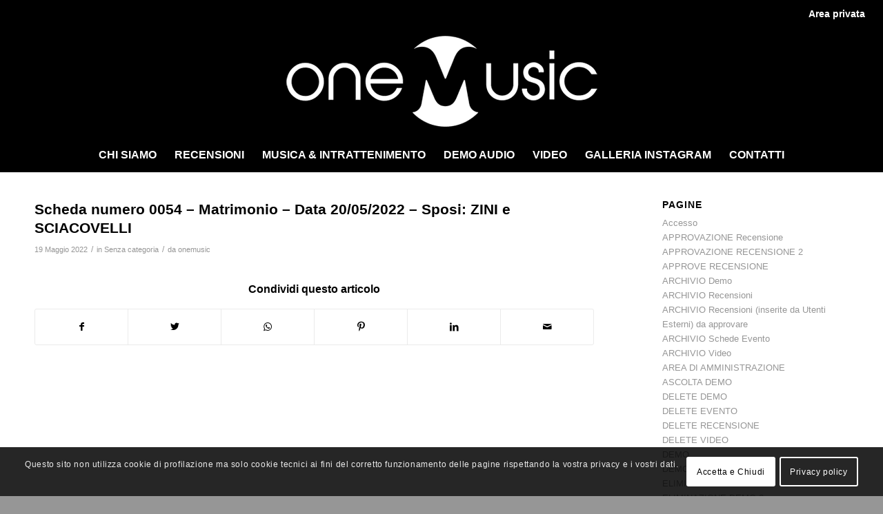

--- FILE ---
content_type: text/html; charset=UTF-8
request_url: https://onemusic.it/scheda-numero-0054-matrimonio-data-20-05-2022-sposi-zini-e-sciacovelli-3/
body_size: 18643
content:
<!DOCTYPE html>
<html lang="it-IT" class="html_stretched responsive av-preloader-active av-preloader-enabled av-default-lightbox  html_header_top html_logo_center html_bottom_nav_header html_menu_right html_custom html_header_sticky html_header_shrinking_disabled html_header_topbar_active html_mobile_menu_tablet html_header_searchicon_disabled html_content_align_center html_header_unstick_top_disabled html_header_stretch html_minimal_header html_av-overlay-full html_av-submenu-noclone html_entry_id_2798 av-cookies-consent-show-message-bar av-cookies-cookie-consent-enabled av-cookies-can-opt-out av-cookies-user-silent-accept avia-cookie-check-browser-settings av-no-preview html_text_menu_active ">
<head>
<meta charset="UTF-8" />
<meta name="robots" content="index, follow" />


<!-- mobile setting -->
<meta name="viewport" content="width=device-width, initial-scale=1">

<!-- Scripts/CSS and wp_head hook -->
<title>ONE MUSIC | Scheda numero 0054 – Matrimonio – Data 20/05/2022 – Sposi: ZINI e SCIACOVELLI |</title>
<meta name='robots' content='max-image-preview:large' />

				<script type='text/javascript'>

				function avia_cookie_check_sessionStorage()
				{
					//	FF throws error when all cookies blocked !!
					var sessionBlocked = false;
					try
					{
						var test = sessionStorage.getItem( 'aviaCookieRefused' ) != null;
					}
					catch(e)
					{
						sessionBlocked = true;
					}

					var aviaCookieRefused = ! sessionBlocked ? sessionStorage.getItem( 'aviaCookieRefused' ) : null;

					var html = document.getElementsByTagName('html')[0];

					/**
					 * Set a class to avoid calls to sessionStorage
					 */
					if( sessionBlocked || aviaCookieRefused )
					{
						if( html.className.indexOf('av-cookies-session-refused') < 0 )
						{
							html.className += ' av-cookies-session-refused';
						}
					}

					if( sessionBlocked || aviaCookieRefused || document.cookie.match(/aviaCookieConsent/) )
					{
						if( html.className.indexOf('av-cookies-user-silent-accept') >= 0 )
						{
							 html.className = html.className.replace(/\bav-cookies-user-silent-accept\b/g, '');
						}
					}
				}

				avia_cookie_check_sessionStorage();

			</script>
			
<!-- All In One SEO Pack 3.7.0ob_start_detected [-1,-1] -->
<script type="application/ld+json" class="aioseop-schema">{"@context":"https://schema.org","@graph":[{"@type":"Organization","@id":"https://onemusic.it/#organization","url":"https://onemusic.it/","name":"ONE MUSIC","sameAs":[]},{"@type":"WebSite","@id":"https://onemusic.it/#website","url":"https://onemusic.it/","name":"ONE MUSIC","publisher":{"@id":"https://onemusic.it/#organization"},"potentialAction":{"@type":"SearchAction","target":"https://onemusic.it/?s={search_term_string}","query-input":"required name=search_term_string"}},{"@type":"WebPage","@id":"https://onemusic.it/scheda-numero-0054-matrimonio-data-20-05-2022-sposi-zini-e-sciacovelli-3/#webpage","url":"https://onemusic.it/scheda-numero-0054-matrimonio-data-20-05-2022-sposi-zini-e-sciacovelli-3/","inLanguage":"it-IT","name":"Scheda numero 0054 - Matrimonio - Data 20/05/2022 - Sposi: ZINI e SCIACOVELLI","isPartOf":{"@id":"https://onemusic.it/#website"},"breadcrumb":{"@id":"https://onemusic.it/scheda-numero-0054-matrimonio-data-20-05-2022-sposi-zini-e-sciacovelli-3/#breadcrumblist"},"datePublished":"2022-05-19T18:22:45+02:00","dateModified":"2022-05-19T18:22:45+02:00"},{"@type":"Article","@id":"https://onemusic.it/scheda-numero-0054-matrimonio-data-20-05-2022-sposi-zini-e-sciacovelli-3/#article","isPartOf":{"@id":"https://onemusic.it/scheda-numero-0054-matrimonio-data-20-05-2022-sposi-zini-e-sciacovelli-3/#webpage"},"author":{"@id":"https://onemusic.it/author/onemusic/#author"},"headline":"Scheda numero 0054 &#8211; Matrimonio &#8211; Data 20/05/2022 &#8211; Sposi: ZINI e SCIACOVELLI","datePublished":"2022-05-19T18:22:45+02:00","dateModified":"2022-05-19T18:22:45+02:00","commentCount":0,"mainEntityOfPage":{"@id":"https://onemusic.it/scheda-numero-0054-matrimonio-data-20-05-2022-sposi-zini-e-sciacovelli-3/#webpage"},"publisher":{"@id":"https://onemusic.it/#organization"},"articleSection":"Senza categoria"},{"@type":"Person","@id":"https://onemusic.it/author/onemusic/#author","name":"onemusic","sameAs":[],"image":{"@type":"ImageObject","@id":"https://onemusic.it/#personlogo","url":"https://secure.gravatar.com/avatar/96b223c7ca25824dac1adca1145dbdfe?s=96&d=mm&r=g","width":96,"height":96,"caption":"onemusic"}},{"@type":"BreadcrumbList","@id":"https://onemusic.it/scheda-numero-0054-matrimonio-data-20-05-2022-sposi-zini-e-sciacovelli-3/#breadcrumblist","itemListElement":[{"@type":"ListItem","position":1,"item":{"@type":"WebPage","@id":"https://onemusic.it/","url":"https://onemusic.it/","name":"ONE MUSIC"}},{"@type":"ListItem","position":2,"item":{"@type":"WebPage","@id":"https://onemusic.it/scheda-numero-0054-matrimonio-data-20-05-2022-sposi-zini-e-sciacovelli-3/","url":"https://onemusic.it/scheda-numero-0054-matrimonio-data-20-05-2022-sposi-zini-e-sciacovelli-3/","name":"Scheda numero 0054 - Matrimonio - Data 20/05/2022 - Sposi: ZINI e SCIACOVELLI"}}]}]}</script>
<link rel="canonical" href="https://onemusic.it/scheda-numero-0054-matrimonio-data-20-05-2022-sposi-zini-e-sciacovelli-3/" />
			<script type="text/javascript" >
				window.ga=window.ga||function(){(ga.q=ga.q||[]).push(arguments)};ga.l=+new Date;
				ga('create', 'UA-168014947-1', 'auto');
				// Plugins
				ga('require', 'outboundLinkTracker');
				ga('send', 'pageview');
			</script>
			<script async src="https://www.google-analytics.com/analytics.js"></script>
			<script async src="https://onemusic.it/wp-content/plugins/all-in-one-seo-pack/public/js/vendor/autotrack.js?ver=3.7.0"></script>
				<!-- All In One SEO Pack -->
<link rel='dns-prefetch' href='//cdn.jsdelivr.net' />
<link rel='dns-prefetch' href='//fonts.googleapis.com' />
<link rel='dns-prefetch' href='//s.w.org' />
<link rel="alternate" type="application/rss+xml" title="ONE MUSIC &raquo; Feed" href="https://onemusic.it/feed/" />
<link rel="alternate" type="application/rss+xml" title="ONE MUSIC &raquo; Feed dei commenti" href="https://onemusic.it/comments/feed/" />
<link rel="alternate" type="application/rss+xml" title="ONE MUSIC &raquo; Scheda numero 0054 &#8211; Matrimonio &#8211; Data 20/05/2022 &#8211; Sposi: ZINI e SCIACOVELLI Feed dei commenti" href="https://onemusic.it/scheda-numero-0054-matrimonio-data-20-05-2022-sposi-zini-e-sciacovelli-3/feed/" />
<script type="text/javascript">
window._wpemojiSettings = {"baseUrl":"https:\/\/s.w.org\/images\/core\/emoji\/13.1.0\/72x72\/","ext":".png","svgUrl":"https:\/\/s.w.org\/images\/core\/emoji\/13.1.0\/svg\/","svgExt":".svg","source":{"concatemoji":"https:\/\/onemusic.it\/wp-includes\/js\/wp-emoji-release.min.js?ver=5.9.7"}};
/*! This file is auto-generated */
!function(e,a,t){var n,r,o,i=a.createElement("canvas"),p=i.getContext&&i.getContext("2d");function s(e,t){var a=String.fromCharCode;p.clearRect(0,0,i.width,i.height),p.fillText(a.apply(this,e),0,0);e=i.toDataURL();return p.clearRect(0,0,i.width,i.height),p.fillText(a.apply(this,t),0,0),e===i.toDataURL()}function c(e){var t=a.createElement("script");t.src=e,t.defer=t.type="text/javascript",a.getElementsByTagName("head")[0].appendChild(t)}for(o=Array("flag","emoji"),t.supports={everything:!0,everythingExceptFlag:!0},r=0;r<o.length;r++)t.supports[o[r]]=function(e){if(!p||!p.fillText)return!1;switch(p.textBaseline="top",p.font="600 32px Arial",e){case"flag":return s([127987,65039,8205,9895,65039],[127987,65039,8203,9895,65039])?!1:!s([55356,56826,55356,56819],[55356,56826,8203,55356,56819])&&!s([55356,57332,56128,56423,56128,56418,56128,56421,56128,56430,56128,56423,56128,56447],[55356,57332,8203,56128,56423,8203,56128,56418,8203,56128,56421,8203,56128,56430,8203,56128,56423,8203,56128,56447]);case"emoji":return!s([10084,65039,8205,55357,56613],[10084,65039,8203,55357,56613])}return!1}(o[r]),t.supports.everything=t.supports.everything&&t.supports[o[r]],"flag"!==o[r]&&(t.supports.everythingExceptFlag=t.supports.everythingExceptFlag&&t.supports[o[r]]);t.supports.everythingExceptFlag=t.supports.everythingExceptFlag&&!t.supports.flag,t.DOMReady=!1,t.readyCallback=function(){t.DOMReady=!0},t.supports.everything||(n=function(){t.readyCallback()},a.addEventListener?(a.addEventListener("DOMContentLoaded",n,!1),e.addEventListener("load",n,!1)):(e.attachEvent("onload",n),a.attachEvent("onreadystatechange",function(){"complete"===a.readyState&&t.readyCallback()})),(n=t.source||{}).concatemoji?c(n.concatemoji):n.wpemoji&&n.twemoji&&(c(n.twemoji),c(n.wpemoji)))}(window,document,window._wpemojiSettings);
</script>
<style type="text/css">
img.wp-smiley,
img.emoji {
	display: inline !important;
	border: none !important;
	box-shadow: none !important;
	height: 1em !important;
	width: 1em !important;
	margin: 0 0.07em !important;
	vertical-align: -0.1em !important;
	background: none !important;
	padding: 0 !important;
}
</style>
	<link rel='stylesheet' id='scap.flashblock-css'  href='https://onemusic.it/wp-content/plugins/compact-wp-audio-player/css/flashblock.css?ver=5.9.7' type='text/css' media='all' />
<link rel='stylesheet' id='scap.player-css'  href='https://onemusic.it/wp-content/plugins/compact-wp-audio-player/css/player.css?ver=5.9.7' type='text/css' media='all' />
<link rel='stylesheet' id='sbi_styles-css'  href='https://onemusic.it/wp-content/plugins/instagram-feed/css/sbi-styles.min.css?ver=6.5.1' type='text/css' media='all' />
<link rel='stylesheet' id='wp-block-library-css'  href='https://onemusic.it/wp-includes/css/dist/block-library/style.min.css?ver=5.9.7' type='text/css' media='all' />
<style id='global-styles-inline-css' type='text/css'>
body{--wp--preset--color--black: #000000;--wp--preset--color--cyan-bluish-gray: #abb8c3;--wp--preset--color--white: #ffffff;--wp--preset--color--pale-pink: #f78da7;--wp--preset--color--vivid-red: #cf2e2e;--wp--preset--color--luminous-vivid-orange: #ff6900;--wp--preset--color--luminous-vivid-amber: #fcb900;--wp--preset--color--light-green-cyan: #7bdcb5;--wp--preset--color--vivid-green-cyan: #00d084;--wp--preset--color--pale-cyan-blue: #8ed1fc;--wp--preset--color--vivid-cyan-blue: #0693e3;--wp--preset--color--vivid-purple: #9b51e0;--wp--preset--color--metallic-red: #b02b2c;--wp--preset--color--maximum-yellow-red: #edae44;--wp--preset--color--yellow-sun: #eeee22;--wp--preset--color--palm-leaf: #83a846;--wp--preset--color--aero: #7bb0e7;--wp--preset--color--old-lavender: #745f7e;--wp--preset--color--steel-teal: #5f8789;--wp--preset--color--raspberry-pink: #d65799;--wp--preset--color--medium-turquoise: #4ecac2;--wp--preset--gradient--vivid-cyan-blue-to-vivid-purple: linear-gradient(135deg,rgba(6,147,227,1) 0%,rgb(155,81,224) 100%);--wp--preset--gradient--light-green-cyan-to-vivid-green-cyan: linear-gradient(135deg,rgb(122,220,180) 0%,rgb(0,208,130) 100%);--wp--preset--gradient--luminous-vivid-amber-to-luminous-vivid-orange: linear-gradient(135deg,rgba(252,185,0,1) 0%,rgba(255,105,0,1) 100%);--wp--preset--gradient--luminous-vivid-orange-to-vivid-red: linear-gradient(135deg,rgba(255,105,0,1) 0%,rgb(207,46,46) 100%);--wp--preset--gradient--very-light-gray-to-cyan-bluish-gray: linear-gradient(135deg,rgb(238,238,238) 0%,rgb(169,184,195) 100%);--wp--preset--gradient--cool-to-warm-spectrum: linear-gradient(135deg,rgb(74,234,220) 0%,rgb(151,120,209) 20%,rgb(207,42,186) 40%,rgb(238,44,130) 60%,rgb(251,105,98) 80%,rgb(254,248,76) 100%);--wp--preset--gradient--blush-light-purple: linear-gradient(135deg,rgb(255,206,236) 0%,rgb(152,150,240) 100%);--wp--preset--gradient--blush-bordeaux: linear-gradient(135deg,rgb(254,205,165) 0%,rgb(254,45,45) 50%,rgb(107,0,62) 100%);--wp--preset--gradient--luminous-dusk: linear-gradient(135deg,rgb(255,203,112) 0%,rgb(199,81,192) 50%,rgb(65,88,208) 100%);--wp--preset--gradient--pale-ocean: linear-gradient(135deg,rgb(255,245,203) 0%,rgb(182,227,212) 50%,rgb(51,167,181) 100%);--wp--preset--gradient--electric-grass: linear-gradient(135deg,rgb(202,248,128) 0%,rgb(113,206,126) 100%);--wp--preset--gradient--midnight: linear-gradient(135deg,rgb(2,3,129) 0%,rgb(40,116,252) 100%);--wp--preset--duotone--dark-grayscale: url('#wp-duotone-dark-grayscale');--wp--preset--duotone--grayscale: url('#wp-duotone-grayscale');--wp--preset--duotone--purple-yellow: url('#wp-duotone-purple-yellow');--wp--preset--duotone--blue-red: url('#wp-duotone-blue-red');--wp--preset--duotone--midnight: url('#wp-duotone-midnight');--wp--preset--duotone--magenta-yellow: url('#wp-duotone-magenta-yellow');--wp--preset--duotone--purple-green: url('#wp-duotone-purple-green');--wp--preset--duotone--blue-orange: url('#wp-duotone-blue-orange');--wp--preset--font-size--small: 1rem;--wp--preset--font-size--medium: 1.125rem;--wp--preset--font-size--large: 1.75rem;--wp--preset--font-size--x-large: clamp(1.75rem, 3vw, 2.25rem);}body { margin: 0; }.wp-site-blocks > .alignleft { float: left; margin-right: 2em; }.wp-site-blocks > .alignright { float: right; margin-left: 2em; }.wp-site-blocks > .aligncenter { justify-content: center; margin-left: auto; margin-right: auto; }.has-black-color{color: var(--wp--preset--color--black) !important;}.has-cyan-bluish-gray-color{color: var(--wp--preset--color--cyan-bluish-gray) !important;}.has-white-color{color: var(--wp--preset--color--white) !important;}.has-pale-pink-color{color: var(--wp--preset--color--pale-pink) !important;}.has-vivid-red-color{color: var(--wp--preset--color--vivid-red) !important;}.has-luminous-vivid-orange-color{color: var(--wp--preset--color--luminous-vivid-orange) !important;}.has-luminous-vivid-amber-color{color: var(--wp--preset--color--luminous-vivid-amber) !important;}.has-light-green-cyan-color{color: var(--wp--preset--color--light-green-cyan) !important;}.has-vivid-green-cyan-color{color: var(--wp--preset--color--vivid-green-cyan) !important;}.has-pale-cyan-blue-color{color: var(--wp--preset--color--pale-cyan-blue) !important;}.has-vivid-cyan-blue-color{color: var(--wp--preset--color--vivid-cyan-blue) !important;}.has-vivid-purple-color{color: var(--wp--preset--color--vivid-purple) !important;}.has-metallic-red-color{color: var(--wp--preset--color--metallic-red) !important;}.has-maximum-yellow-red-color{color: var(--wp--preset--color--maximum-yellow-red) !important;}.has-yellow-sun-color{color: var(--wp--preset--color--yellow-sun) !important;}.has-palm-leaf-color{color: var(--wp--preset--color--palm-leaf) !important;}.has-aero-color{color: var(--wp--preset--color--aero) !important;}.has-old-lavender-color{color: var(--wp--preset--color--old-lavender) !important;}.has-steel-teal-color{color: var(--wp--preset--color--steel-teal) !important;}.has-raspberry-pink-color{color: var(--wp--preset--color--raspberry-pink) !important;}.has-medium-turquoise-color{color: var(--wp--preset--color--medium-turquoise) !important;}.has-black-background-color{background-color: var(--wp--preset--color--black) !important;}.has-cyan-bluish-gray-background-color{background-color: var(--wp--preset--color--cyan-bluish-gray) !important;}.has-white-background-color{background-color: var(--wp--preset--color--white) !important;}.has-pale-pink-background-color{background-color: var(--wp--preset--color--pale-pink) !important;}.has-vivid-red-background-color{background-color: var(--wp--preset--color--vivid-red) !important;}.has-luminous-vivid-orange-background-color{background-color: var(--wp--preset--color--luminous-vivid-orange) !important;}.has-luminous-vivid-amber-background-color{background-color: var(--wp--preset--color--luminous-vivid-amber) !important;}.has-light-green-cyan-background-color{background-color: var(--wp--preset--color--light-green-cyan) !important;}.has-vivid-green-cyan-background-color{background-color: var(--wp--preset--color--vivid-green-cyan) !important;}.has-pale-cyan-blue-background-color{background-color: var(--wp--preset--color--pale-cyan-blue) !important;}.has-vivid-cyan-blue-background-color{background-color: var(--wp--preset--color--vivid-cyan-blue) !important;}.has-vivid-purple-background-color{background-color: var(--wp--preset--color--vivid-purple) !important;}.has-metallic-red-background-color{background-color: var(--wp--preset--color--metallic-red) !important;}.has-maximum-yellow-red-background-color{background-color: var(--wp--preset--color--maximum-yellow-red) !important;}.has-yellow-sun-background-color{background-color: var(--wp--preset--color--yellow-sun) !important;}.has-palm-leaf-background-color{background-color: var(--wp--preset--color--palm-leaf) !important;}.has-aero-background-color{background-color: var(--wp--preset--color--aero) !important;}.has-old-lavender-background-color{background-color: var(--wp--preset--color--old-lavender) !important;}.has-steel-teal-background-color{background-color: var(--wp--preset--color--steel-teal) !important;}.has-raspberry-pink-background-color{background-color: var(--wp--preset--color--raspberry-pink) !important;}.has-medium-turquoise-background-color{background-color: var(--wp--preset--color--medium-turquoise) !important;}.has-black-border-color{border-color: var(--wp--preset--color--black) !important;}.has-cyan-bluish-gray-border-color{border-color: var(--wp--preset--color--cyan-bluish-gray) !important;}.has-white-border-color{border-color: var(--wp--preset--color--white) !important;}.has-pale-pink-border-color{border-color: var(--wp--preset--color--pale-pink) !important;}.has-vivid-red-border-color{border-color: var(--wp--preset--color--vivid-red) !important;}.has-luminous-vivid-orange-border-color{border-color: var(--wp--preset--color--luminous-vivid-orange) !important;}.has-luminous-vivid-amber-border-color{border-color: var(--wp--preset--color--luminous-vivid-amber) !important;}.has-light-green-cyan-border-color{border-color: var(--wp--preset--color--light-green-cyan) !important;}.has-vivid-green-cyan-border-color{border-color: var(--wp--preset--color--vivid-green-cyan) !important;}.has-pale-cyan-blue-border-color{border-color: var(--wp--preset--color--pale-cyan-blue) !important;}.has-vivid-cyan-blue-border-color{border-color: var(--wp--preset--color--vivid-cyan-blue) !important;}.has-vivid-purple-border-color{border-color: var(--wp--preset--color--vivid-purple) !important;}.has-metallic-red-border-color{border-color: var(--wp--preset--color--metallic-red) !important;}.has-maximum-yellow-red-border-color{border-color: var(--wp--preset--color--maximum-yellow-red) !important;}.has-yellow-sun-border-color{border-color: var(--wp--preset--color--yellow-sun) !important;}.has-palm-leaf-border-color{border-color: var(--wp--preset--color--palm-leaf) !important;}.has-aero-border-color{border-color: var(--wp--preset--color--aero) !important;}.has-old-lavender-border-color{border-color: var(--wp--preset--color--old-lavender) !important;}.has-steel-teal-border-color{border-color: var(--wp--preset--color--steel-teal) !important;}.has-raspberry-pink-border-color{border-color: var(--wp--preset--color--raspberry-pink) !important;}.has-medium-turquoise-border-color{border-color: var(--wp--preset--color--medium-turquoise) !important;}.has-vivid-cyan-blue-to-vivid-purple-gradient-background{background: var(--wp--preset--gradient--vivid-cyan-blue-to-vivid-purple) !important;}.has-light-green-cyan-to-vivid-green-cyan-gradient-background{background: var(--wp--preset--gradient--light-green-cyan-to-vivid-green-cyan) !important;}.has-luminous-vivid-amber-to-luminous-vivid-orange-gradient-background{background: var(--wp--preset--gradient--luminous-vivid-amber-to-luminous-vivid-orange) !important;}.has-luminous-vivid-orange-to-vivid-red-gradient-background{background: var(--wp--preset--gradient--luminous-vivid-orange-to-vivid-red) !important;}.has-very-light-gray-to-cyan-bluish-gray-gradient-background{background: var(--wp--preset--gradient--very-light-gray-to-cyan-bluish-gray) !important;}.has-cool-to-warm-spectrum-gradient-background{background: var(--wp--preset--gradient--cool-to-warm-spectrum) !important;}.has-blush-light-purple-gradient-background{background: var(--wp--preset--gradient--blush-light-purple) !important;}.has-blush-bordeaux-gradient-background{background: var(--wp--preset--gradient--blush-bordeaux) !important;}.has-luminous-dusk-gradient-background{background: var(--wp--preset--gradient--luminous-dusk) !important;}.has-pale-ocean-gradient-background{background: var(--wp--preset--gradient--pale-ocean) !important;}.has-electric-grass-gradient-background{background: var(--wp--preset--gradient--electric-grass) !important;}.has-midnight-gradient-background{background: var(--wp--preset--gradient--midnight) !important;}.has-small-font-size{font-size: var(--wp--preset--font-size--small) !important;}.has-medium-font-size{font-size: var(--wp--preset--font-size--medium) !important;}.has-large-font-size{font-size: var(--wp--preset--font-size--large) !important;}.has-x-large-font-size{font-size: var(--wp--preset--font-size--x-large) !important;}
</style>
<link rel='stylesheet' id='mpcx-lightbox-css'  href='https://onemusic.it/wp-content/plugins/mpcx-lightbox/public/css/lightbox.min.css?ver=1.2.5' type='text/css' media='all' />
<link rel='stylesheet' id='custom-google-fonts-css'  href='https://fonts.googleapis.com/css?family=Vibes&#038;display=swap&#038;ver=5.9.7' type='text/css' media='all' />
<link rel='stylesheet' id='youtube-channel-gallery-css'  href='https://onemusic.it/wp-content/plugins/youtube-channel-gallery/styles.css?ver=5.9.7' type='text/css' media='all' />
<link rel='stylesheet' id='jquery.magnific-popup-css'  href='https://onemusic.it/wp-content/plugins/youtube-channel-gallery/magnific-popup.css?ver=5.9.7' type='text/css' media='all' />
<link rel='stylesheet' id='avia-merged-styles-css'  href='https://onemusic.it/wp-content/uploads/dynamic_avia/avia-merged-styles-67e240884f1b000cce36cafe833eb7ba---68646af9c9d11.css' type='text/css' media='all' />
<script type='text/javascript' src='https://onemusic.it/wp-content/plugins/compact-wp-audio-player/js/soundmanager2-nodebug-jsmin.js?ver=5.9.7' id='scap.soundmanager2-js'></script>
<script type='text/javascript' src='https://onemusic.it/wp-includes/js/jquery/jquery.min.js?ver=3.6.0' id='jquery-core-js'></script>
<script type='text/javascript' src='https://onemusic.it/wp-includes/js/jquery/jquery-migrate.min.js?ver=3.3.2' id='jquery-migrate-js'></script>
<link rel="https://api.w.org/" href="https://onemusic.it/wp-json/" /><link rel="alternate" type="application/json" href="https://onemusic.it/wp-json/wp/v2/posts/2798" /><link rel="EditURI" type="application/rsd+xml" title="RSD" href="https://onemusic.it/xmlrpc.php?rsd" />
<link rel="wlwmanifest" type="application/wlwmanifest+xml" href="https://onemusic.it/wp-includes/wlwmanifest.xml" /> 
<meta name="generator" content="WordPress 5.9.7" />
<link rel='shortlink' href='https://onemusic.it/?p=2798' />
<link rel="alternate" type="application/json+oembed" href="https://onemusic.it/wp-json/oembed/1.0/embed?url=https%3A%2F%2Fonemusic.it%2Fscheda-numero-0054-matrimonio-data-20-05-2022-sposi-zini-e-sciacovelli-3%2F" />
<link rel="alternate" type="text/xml+oembed" href="https://onemusic.it/wp-json/oembed/1.0/embed?url=https%3A%2F%2Fonemusic.it%2Fscheda-numero-0054-matrimonio-data-20-05-2022-sposi-zini-e-sciacovelli-3%2F&#038;format=xml" />
			<link rel="stylesheet" href="https://use.fontawesome.com/releases/v5.3.1/css/all.css" integrity="sha384-mzrmE5qonljUremFsqc01SB46JvROS7bZs3IO2EmfFsd15uHvIt+Y8vEf7N7fWAU" crossorigin="anonymous">
			<link rel="profile" href="https://gmpg.org/xfn/11" />
<link rel="alternate" type="application/rss+xml" title="ONE MUSIC RSS2 Feed" href="https://onemusic.it/feed/" />
<link rel="pingback" href="https://onemusic.it/xmlrpc.php" />

<style type='text/css' media='screen'>
 #top #header_main > .container, #top #header_main > .container .main_menu  .av-main-nav > li > a, #top #header_main #menu-item-shop .cart_dropdown_link{ height:160px; line-height: 160px; }
 .html_top_nav_header .av-logo-container{ height:160px;  }
 .html_header_top.html_header_sticky #top #wrap_all #main{ padding-top:240px; } 
</style>
<!--[if lt IE 9]><script src="https://onemusic.it/wp-content/themes/enfold/js/html5shiv.js"></script><![endif]-->
<link rel="icon" href="https://onemusic.it/wp-content/uploads/2019/08/onemusic-icon-150x150.png" type="image/png">
<style type="text/css">.broken_link, a.broken_link {
	text-decoration: line-through;
}</style>
<!-- To speed up the rendering and to display the site as fast as possible to the user we include some styles and scripts for above the fold content inline -->
<script type="text/javascript">'use strict';var avia_is_mobile=!1;if(/Android|webOS|iPhone|iPad|iPod|BlackBerry|IEMobile|Opera Mini/i.test(navigator.userAgent)&&'ontouchstart' in document.documentElement){avia_is_mobile=!0;document.documentElement.className+=' avia_mobile '}
else{document.documentElement.className+=' avia_desktop '};document.documentElement.className+=' js_active ';(function(){var e=['-webkit-','-moz-','-ms-',''],n='',o=!1,a=!1;for(var t in e){if(e[t]+'transform' in document.documentElement.style){o=!0;n=e[t]+'transform'};if(e[t]+'perspective' in document.documentElement.style){a=!0}};if(o){document.documentElement.className+=' avia_transform '};if(a){document.documentElement.className+=' avia_transform3d '};if(typeof document.getElementsByClassName=='function'&&typeof document.documentElement.getBoundingClientRect=='function'&&avia_is_mobile==!1){if(n&&window.innerHeight>0){setTimeout(function(){var e=0,o={},a=0,t=document.getElementsByClassName('av-parallax'),i=window.pageYOffset||document.documentElement.scrollTop;for(e=0;e<t.length;e++){t[e].style.top='0px';o=t[e].getBoundingClientRect();a=Math.ceil((window.innerHeight+i-o.top)*0.3);t[e].style[n]='translate(0px, '+a+'px)';t[e].style.top='auto';t[e].className+=' enabled-parallax '}},50)}}})();</script><link rel="icon" href="https://onemusic.it/wp-content/uploads/2019/08/cropped-onemusic-icon-32x32.png" sizes="32x32" />
<link rel="icon" href="https://onemusic.it/wp-content/uploads/2019/08/cropped-onemusic-icon-192x192.png" sizes="192x192" />
<link rel="apple-touch-icon" href="https://onemusic.it/wp-content/uploads/2019/08/cropped-onemusic-icon-180x180.png" />
<meta name="msapplication-TileImage" content="https://onemusic.it/wp-content/uploads/2019/08/cropped-onemusic-icon-270x270.png" />
<style type='text/css'>
@font-face {font-family: 'entypo-fontello'; font-weight: normal; font-style: normal; font-display: auto;
src: url('https://onemusic.it/wp-content/themes/enfold/config-templatebuilder/avia-template-builder/assets/fonts/entypo-fontello.woff2') format('woff2'),
url('https://onemusic.it/wp-content/themes/enfold/config-templatebuilder/avia-template-builder/assets/fonts/entypo-fontello.woff') format('woff'),
url('https://onemusic.it/wp-content/themes/enfold/config-templatebuilder/avia-template-builder/assets/fonts/entypo-fontello.ttf') format('truetype'),
url('https://onemusic.it/wp-content/themes/enfold/config-templatebuilder/avia-template-builder/assets/fonts/entypo-fontello.svg#entypo-fontello') format('svg'),
url('https://onemusic.it/wp-content/themes/enfold/config-templatebuilder/avia-template-builder/assets/fonts/entypo-fontello.eot'),
url('https://onemusic.it/wp-content/themes/enfold/config-templatebuilder/avia-template-builder/assets/fonts/entypo-fontello.eot?#iefix') format('embedded-opentype');
} #top .avia-font-entypo-fontello, body .avia-font-entypo-fontello, html body [data-av_iconfont='entypo-fontello']:before{ font-family: 'entypo-fontello'; }
</style>

<!--
Debugging Info for Theme support: 

Theme: Enfold
Version: 5.1.2
Installed: enfold
AviaFramework Version: 5.0
AviaBuilder Version: 4.8
aviaElementManager Version: 1.0.1
- - - - - - - - - - -
ChildTheme: Enfold Child
ChildTheme Version: 1.0
ChildTheme Installed: enfold

ML:256-PU:49-PLA:40
WP:5.9.7
Compress: CSS:all theme files - JS:all theme files
Updates: disabled
PLAu:38
-->
<!-- <link rel="stylesheet" href="https://cdnjs.cloudflare.com/ajax/libs/font-awesome/4.7.0/css/font-awesome.css"> -->

</head>




<body data-rsssl=1 id="top" class="post-template-default single single-post postid-2798 single-format-standard  rtl_columns stretched helvetica neue-websave helvetica_neue no_sidebar_border avia-responsive-images-support" itemscope="itemscope" itemtype="https://schema.org/WebPage" >

	<svg xmlns="http://www.w3.org/2000/svg" viewBox="0 0 0 0" width="0" height="0" focusable="false" role="none" style="visibility: hidden; position: absolute; left: -9999px; overflow: hidden;" ><defs><filter id="wp-duotone-dark-grayscale"><feColorMatrix color-interpolation-filters="sRGB" type="matrix" values=" .299 .587 .114 0 0 .299 .587 .114 0 0 .299 .587 .114 0 0 .299 .587 .114 0 0 " /><feComponentTransfer color-interpolation-filters="sRGB" ><feFuncR type="table" tableValues="0 0.49803921568627" /><feFuncG type="table" tableValues="0 0.49803921568627" /><feFuncB type="table" tableValues="0 0.49803921568627" /><feFuncA type="table" tableValues="1 1" /></feComponentTransfer><feComposite in2="SourceGraphic" operator="in" /></filter></defs></svg><svg xmlns="http://www.w3.org/2000/svg" viewBox="0 0 0 0" width="0" height="0" focusable="false" role="none" style="visibility: hidden; position: absolute; left: -9999px; overflow: hidden;" ><defs><filter id="wp-duotone-grayscale"><feColorMatrix color-interpolation-filters="sRGB" type="matrix" values=" .299 .587 .114 0 0 .299 .587 .114 0 0 .299 .587 .114 0 0 .299 .587 .114 0 0 " /><feComponentTransfer color-interpolation-filters="sRGB" ><feFuncR type="table" tableValues="0 1" /><feFuncG type="table" tableValues="0 1" /><feFuncB type="table" tableValues="0 1" /><feFuncA type="table" tableValues="1 1" /></feComponentTransfer><feComposite in2="SourceGraphic" operator="in" /></filter></defs></svg><svg xmlns="http://www.w3.org/2000/svg" viewBox="0 0 0 0" width="0" height="0" focusable="false" role="none" style="visibility: hidden; position: absolute; left: -9999px; overflow: hidden;" ><defs><filter id="wp-duotone-purple-yellow"><feColorMatrix color-interpolation-filters="sRGB" type="matrix" values=" .299 .587 .114 0 0 .299 .587 .114 0 0 .299 .587 .114 0 0 .299 .587 .114 0 0 " /><feComponentTransfer color-interpolation-filters="sRGB" ><feFuncR type="table" tableValues="0.54901960784314 0.98823529411765" /><feFuncG type="table" tableValues="0 1" /><feFuncB type="table" tableValues="0.71764705882353 0.25490196078431" /><feFuncA type="table" tableValues="1 1" /></feComponentTransfer><feComposite in2="SourceGraphic" operator="in" /></filter></defs></svg><svg xmlns="http://www.w3.org/2000/svg" viewBox="0 0 0 0" width="0" height="0" focusable="false" role="none" style="visibility: hidden; position: absolute; left: -9999px; overflow: hidden;" ><defs><filter id="wp-duotone-blue-red"><feColorMatrix color-interpolation-filters="sRGB" type="matrix" values=" .299 .587 .114 0 0 .299 .587 .114 0 0 .299 .587 .114 0 0 .299 .587 .114 0 0 " /><feComponentTransfer color-interpolation-filters="sRGB" ><feFuncR type="table" tableValues="0 1" /><feFuncG type="table" tableValues="0 0.27843137254902" /><feFuncB type="table" tableValues="0.5921568627451 0.27843137254902" /><feFuncA type="table" tableValues="1 1" /></feComponentTransfer><feComposite in2="SourceGraphic" operator="in" /></filter></defs></svg><svg xmlns="http://www.w3.org/2000/svg" viewBox="0 0 0 0" width="0" height="0" focusable="false" role="none" style="visibility: hidden; position: absolute; left: -9999px; overflow: hidden;" ><defs><filter id="wp-duotone-midnight"><feColorMatrix color-interpolation-filters="sRGB" type="matrix" values=" .299 .587 .114 0 0 .299 .587 .114 0 0 .299 .587 .114 0 0 .299 .587 .114 0 0 " /><feComponentTransfer color-interpolation-filters="sRGB" ><feFuncR type="table" tableValues="0 0" /><feFuncG type="table" tableValues="0 0.64705882352941" /><feFuncB type="table" tableValues="0 1" /><feFuncA type="table" tableValues="1 1" /></feComponentTransfer><feComposite in2="SourceGraphic" operator="in" /></filter></defs></svg><svg xmlns="http://www.w3.org/2000/svg" viewBox="0 0 0 0" width="0" height="0" focusable="false" role="none" style="visibility: hidden; position: absolute; left: -9999px; overflow: hidden;" ><defs><filter id="wp-duotone-magenta-yellow"><feColorMatrix color-interpolation-filters="sRGB" type="matrix" values=" .299 .587 .114 0 0 .299 .587 .114 0 0 .299 .587 .114 0 0 .299 .587 .114 0 0 " /><feComponentTransfer color-interpolation-filters="sRGB" ><feFuncR type="table" tableValues="0.78039215686275 1" /><feFuncG type="table" tableValues="0 0.94901960784314" /><feFuncB type="table" tableValues="0.35294117647059 0.47058823529412" /><feFuncA type="table" tableValues="1 1" /></feComponentTransfer><feComposite in2="SourceGraphic" operator="in" /></filter></defs></svg><svg xmlns="http://www.w3.org/2000/svg" viewBox="0 0 0 0" width="0" height="0" focusable="false" role="none" style="visibility: hidden; position: absolute; left: -9999px; overflow: hidden;" ><defs><filter id="wp-duotone-purple-green"><feColorMatrix color-interpolation-filters="sRGB" type="matrix" values=" .299 .587 .114 0 0 .299 .587 .114 0 0 .299 .587 .114 0 0 .299 .587 .114 0 0 " /><feComponentTransfer color-interpolation-filters="sRGB" ><feFuncR type="table" tableValues="0.65098039215686 0.40392156862745" /><feFuncG type="table" tableValues="0 1" /><feFuncB type="table" tableValues="0.44705882352941 0.4" /><feFuncA type="table" tableValues="1 1" /></feComponentTransfer><feComposite in2="SourceGraphic" operator="in" /></filter></defs></svg><svg xmlns="http://www.w3.org/2000/svg" viewBox="0 0 0 0" width="0" height="0" focusable="false" role="none" style="visibility: hidden; position: absolute; left: -9999px; overflow: hidden;" ><defs><filter id="wp-duotone-blue-orange"><feColorMatrix color-interpolation-filters="sRGB" type="matrix" values=" .299 .587 .114 0 0 .299 .587 .114 0 0 .299 .587 .114 0 0 .299 .587 .114 0 0 " /><feComponentTransfer color-interpolation-filters="sRGB" ><feFuncR type="table" tableValues="0.098039215686275 1" /><feFuncG type="table" tableValues="0 0.66274509803922" /><feFuncB type="table" tableValues="0.84705882352941 0.41960784313725" /><feFuncA type="table" tableValues="1 1" /></feComponentTransfer><feComposite in2="SourceGraphic" operator="in" /></filter></defs></svg><div class='av-siteloader-wrap av-transition-enabled av-transition-with-logo'><div class="av-siteloader-inner"><div class="av-siteloader-cell"><img class='av-preloading-logo' src='https://onemusic.it/wp-content/uploads/2019/09/onemusic-loader.png' alt='Caricamento' title='Caricamento' /><div class="av-siteloader"><div class="av-siteloader-extra"></div></div></div></div></div>
	<div id='wrap_all'>

	
<header id='header' class='all_colors header_color dark_bg_color  av_header_top av_logo_center av_bottom_nav_header av_menu_right av_custom av_header_sticky av_header_shrinking_disabled av_header_stretch av_mobile_menu_tablet av_header_searchicon_disabled av_header_unstick_top_disabled av_minimal_header av_header_border_disabled'  role="banner" itemscope="itemscope" itemtype="https://schema.org/WPHeader" >

		<div id='header_meta' class='container_wrap container_wrap_meta  av_phone_active_right av_extra_header_active av_entry_id_2798'>

			      <div class='container'>
			      <div class='phone-info '><div><li class="nav-button-login" style="cursor:pointer;"><font style="font-size:14px;font-weight:600;"><i class="fas fa-user-circle"></i> <span class="wow-modal-id-1">Area privata</span></font></li></div></div>			      </div>
		</div>

		<div  id='header_main' class='container_wrap container_wrap_logo'>

        <div class='container av-logo-container'><div class='inner-container'><span class='logo avia-standard-logo'><a href='https://onemusic.it/' class=''><img src="https://onemusic.it/wp-content/uploads/2022/06/onemusic-white-logo-def.png" srcset="https://onemusic.it/wp-content/uploads/2022/06/onemusic-white-logo-def.png 466w, https://onemusic.it/wp-content/uploads/2022/06/onemusic-white-logo-def-300x100.png 300w" sizes="(max-width: 466px) 100vw, 466px" height="100" width="300" alt='ONE MUSIC' title='onemusic-white-logo-def' /></a></span></div></div><div id='header_main_alternate' class='container_wrap'><div class='container'><nav class='main_menu' data-selectname='Seleziona una pagina'  role="navigation" itemscope="itemscope" itemtype="https://schema.org/SiteNavigationElement" ><div class="avia-menu av-main-nav-wrap"><ul role="menu" class="menu av-main-nav" id="avia-menu"><li role="menuitem" id="menu-item-84" class="menu-item menu-item-type-custom menu-item-object-custom menu-item-top-level menu-item-top-level-1"><a href="#chi-siamo" itemprop="url" tabindex="0"><span class="avia-bullet"></span><span class="avia-menu-text">CHI SIAMO</span><span class="avia-menu-subtext">La nostra storia</span><span class="avia-menu-fx"><span class="avia-arrow-wrap"><span class="avia-arrow"></span></span></span></a></li>
<li role="menuitem" id="menu-item-5852" class="menu-item menu-item-type-custom menu-item-object-custom menu-item-top-level menu-item-top-level-2"><a href="#recensioni" itemprop="url" tabindex="0"><span class="avia-bullet"></span><span class="avia-menu-text">RECENSIONI</span><span class="avia-menu-fx"><span class="avia-arrow-wrap"><span class="avia-arrow"></span></span></span></a></li>
<li role="menuitem" id="menu-item-104" class="menu-item menu-item-type-custom menu-item-object-custom menu-item-top-level menu-item-top-level-3"><a href="#musica-e-intrattenimento" itemprop="url" tabindex="0"><span class="avia-bullet"></span><span class="avia-menu-text">MUSICA &#038; INTRATTENIMENTO</span><span class="avia-menu-subtext">I servizi offerti e le nostre session</span><span class="avia-menu-fx"><span class="avia-arrow-wrap"><span class="avia-arrow"></span></span></span></a></li>
<li role="menuitem" id="menu-item-3013" class="menu-item menu-item-type-custom menu-item-object-custom menu-item-top-level menu-item-top-level-4"><a href="#demo" itemprop="url" tabindex="0"><span class="avia-bullet"></span><span class="avia-menu-text">DEMO AUDIO</span><span class="avia-menu-fx"><span class="avia-arrow-wrap"><span class="avia-arrow"></span></span></span></a></li>
<li role="menuitem" id="menu-item-755" class="menu-item menu-item-type-custom menu-item-object-custom menu-item-top-level menu-item-top-level-5"><a href="#in-azione" itemprop="url" tabindex="0"><span class="avia-bullet"></span><span class="avia-menu-text">VIDEO</span><span class="avia-menu-subtext">Guarda i nostri promo</span><span class="avia-menu-fx"><span class="avia-arrow-wrap"><span class="avia-arrow"></span></span></span></a></li>
<li role="menuitem" id="menu-item-107" class="menu-item menu-item-type-custom menu-item-object-custom menu-item-top-level menu-item-top-level-6"><a href="#galleria-instagram" itemprop="url" tabindex="0"><span class="avia-bullet"></span><span class="avia-menu-text">GALLERIA INSTAGRAM</span><span class="avia-menu-subtext">Gli scatti da Instagram</span><span class="avia-menu-fx"><span class="avia-arrow-wrap"><span class="avia-arrow"></span></span></span></a></li>
<li role="menuitem" id="menu-item-108" class="menu-item menu-item-type-custom menu-item-object-custom menu-item-top-level menu-item-top-level-7"><a href="#contatti" itemprop="url" tabindex="0"><span class="avia-bullet"></span><span class="avia-menu-text">CONTATTI</span><span class="avia-menu-subtext">Dove e come trovarci</span><span class="avia-menu-fx"><span class="avia-arrow-wrap"><span class="avia-arrow"></span></span></span></a></li>
<li class="av-burger-menu-main menu-item-avia-special av-small-burger-icon">
	        			<a href="#" aria-label="Menu" aria-hidden="false">
							<span class="av-hamburger av-hamburger--spin av-js-hamburger">
								<span class="av-hamburger-box">
						          <span class="av-hamburger-inner"></span>
						          <strong>Menu</strong>
								</span>
							</span>
							<span class="avia_hidden_link_text">Menu</span>
						</a>
	        		   </li></ul></div></nav></div> </div> 
		<!-- end container_wrap-->
		</div>
		<div class='header_bg'></div>

<!-- end header -->
</header>
		
	<div id='main' class='all_colors' data-scroll-offset='158'>

	
		<div class='container_wrap container_wrap_first main_color sidebar_right'>

			<div class='container template-blog template-single-blog '>

				<main class='content units av-content-small alpha '  role="main" itemscope="itemscope" itemtype="https://schema.org/Blog" >

                    <article class="post-entry post-entry-type-standard post-entry-2798 post-loop-1 post-parity-odd post-entry-last single-big  post-2798 post type-post status-publish format-standard hentry category-senza-categoria"  itemscope="itemscope" itemtype="https://schema.org/BlogPosting" itemprop="blogPost" ><div class="blog-meta"></div><div class='entry-content-wrapper clearfix standard-content'><header class="entry-content-header"><h1 class='post-title entry-title '  itemprop="headline" >Scheda numero 0054 &#8211; Matrimonio &#8211; Data 20/05/2022 &#8211; Sposi: ZINI e SCIACOVELLI<span class="post-format-icon minor-meta"></span></h1><span class="post-meta-infos"><time class="date-container minor-meta updated"  itemprop="datePublished" datetime="2022-05-19T20:22:45+02:00" >19 Maggio 2022</time><span class="text-sep">/</span><span class="blog-categories minor-meta">in <a href="https://onemusic.it/category/senza-categoria/" rel="tag">Senza categoria</a></span><span class="text-sep">/</span><span class="blog-author minor-meta">da <span class="entry-author-link"  itemprop="author" ><span class="author"><span class="fn"><a href="https://onemusic.it/author/onemusic/" title="Articoli scritti da onemusic" rel="author">onemusic</a></span></span></span></span></span></header><div class="entry-content"  itemprop="text" ></div><footer class="entry-footer"><div class='av-social-sharing-box av-social-sharing-box-default av-social-sharing-box-fullwidth'><div class="av-share-box"><h5 class='av-share-link-description av-no-toc '>Condividi questo articolo</h5><ul class="av-share-box-list noLightbox"><li class='av-share-link av-social-link-facebook' ><a target="_blank" aria-label="Condividi su Facebook" href='https://www.facebook.com/sharer.php?u=https://onemusic.it/scheda-numero-0054-matrimonio-data-20-05-2022-sposi-zini-e-sciacovelli-3/&#038;t=Scheda%20numero%200054%20%E2%80%93%20Matrimonio%20%E2%80%93%20Data%2020%2F05%2F2022%20%E2%80%93%20Sposi%3A%20ZINI%20e%20SCIACOVELLI' aria-hidden='false' data-av_icon='' data-av_iconfont='entypo-fontello' title='' data-avia-related-tooltip='Condividi su Facebook' rel="noopener"><span class='avia_hidden_link_text'>Condividi su Facebook</span></a></li><li class='av-share-link av-social-link-twitter' ><a target="_blank" aria-label="Condividi su Twitter" href='https://twitter.com/share?text=Scheda%20numero%200054%20%E2%80%93%20Matrimonio%20%E2%80%93%20Data%2020%2F05%2F2022%20%E2%80%93%20Sposi%3A%20ZINI%20e%20SCIACOVELLI&#038;url=https://onemusic.it/?p=2798' aria-hidden='false' data-av_icon='' data-av_iconfont='entypo-fontello' title='' data-avia-related-tooltip='Condividi su Twitter' rel="noopener"><span class='avia_hidden_link_text'>Condividi su Twitter</span></a></li><li class='av-share-link av-social-link-whatsapp' ><a target="_blank" aria-label="Condividi su WhatsApp" href='https://api.whatsapp.com/send?text=https://onemusic.it/scheda-numero-0054-matrimonio-data-20-05-2022-sposi-zini-e-sciacovelli-3/' aria-hidden='false' data-av_icon='' data-av_iconfont='entypo-fontello' title='' data-avia-related-tooltip='Condividi su WhatsApp' rel="noopener"><span class='avia_hidden_link_text'>Condividi su WhatsApp</span></a></li><li class='av-share-link av-social-link-pinterest' ><a target="_blank" aria-label="Condividi su Pinterest" href='https://pinterest.com/pin/create/button/?url=https%3A%2F%2Fonemusic.it%2Fscheda-numero-0054-matrimonio-data-20-05-2022-sposi-zini-e-sciacovelli-3%2F&#038;description=Scheda%20numero%200054%20%E2%80%93%20Matrimonio%20%E2%80%93%20Data%2020%2F05%2F2022%20%E2%80%93%20Sposi%3A%20ZINI%20e%20SCIACOVELLI&#038;media=' aria-hidden='false' data-av_icon='' data-av_iconfont='entypo-fontello' title='' data-avia-related-tooltip='Condividi su Pinterest' rel="noopener"><span class='avia_hidden_link_text'>Condividi su Pinterest</span></a></li><li class='av-share-link av-social-link-linkedin' ><a target="_blank" aria-label="Condividi su LinkedIn" href='https://linkedin.com/shareArticle?mini=true&#038;title=Scheda%20numero%200054%20%E2%80%93%20Matrimonio%20%E2%80%93%20Data%2020%2F05%2F2022%20%E2%80%93%20Sposi%3A%20ZINI%20e%20SCIACOVELLI&#038;url=https://onemusic.it/scheda-numero-0054-matrimonio-data-20-05-2022-sposi-zini-e-sciacovelli-3/' aria-hidden='false' data-av_icon='' data-av_iconfont='entypo-fontello' title='' data-avia-related-tooltip='Condividi su LinkedIn' rel="noopener"><span class='avia_hidden_link_text'>Condividi su LinkedIn</span></a></li><li class='av-share-link av-social-link-mail' ><a  aria-label="Condividi attraverso Mail" href='mailto:?subject=Scheda%20numero%200054%20%E2%80%93%20Matrimonio%20%E2%80%93%20Data%2020%2F05%2F2022%20%E2%80%93%20Sposi%3A%20ZINI%20e%20SCIACOVELLI&#038;body=https://onemusic.it/scheda-numero-0054-matrimonio-data-20-05-2022-sposi-zini-e-sciacovelli-3/' aria-hidden='false' data-av_icon='' data-av_iconfont='entypo-fontello' title='' data-avia-related-tooltip='Condividi attraverso Mail'><span class='avia_hidden_link_text'>Condividi attraverso Mail</span></a></li></ul></div></div></footer><div class='post_delimiter'></div></div><div class="post_author_timeline"></div><span class='hidden'>
				<span class='av-structured-data'  itemprop="image" itemscope="itemscope" itemtype="https://schema.org/ImageObject" >
						<span itemprop='url'>https://onemusic.it/wp-content/uploads/2022/06/onemusic-white-logo-def.png</span>
						<span itemprop='height'>0</span>
						<span itemprop='width'>0</span>
				</span>
				<span class='av-structured-data'  itemprop="publisher" itemtype="https://schema.org/Organization" itemscope="itemscope" >
						<span itemprop='name'>onemusic</span>
						<span itemprop='logo' itemscope itemtype='https://schema.org/ImageObject'>
							<span itemprop='url'>https://onemusic.it/wp-content/uploads/2022/06/onemusic-white-logo-def.png</span>
						 </span>
				</span><span class='av-structured-data'  itemprop="author" itemscope="itemscope" itemtype="https://schema.org/Person" ><span itemprop='name'>onemusic</span></span><span class='av-structured-data'  itemprop="datePublished" datetime="2022-05-19T20:22:45+02:00" >2022-05-19 20:22:45</span><span class='av-structured-data'  itemprop="dateModified" itemtype="https://schema.org/dateModified" >2022-05-19 20:22:45</span><span class='av-structured-data'  itemprop="mainEntityOfPage" itemtype="https://schema.org/mainEntityOfPage" ><span itemprop='name'>Scheda numero 0054 &#8211; Matrimonio &#8211; Data 20/05/2022 &#8211; Sposi: ZINI e SCIACOVELLI</span></span></span></article><div class='single-big'></div>




<div class='comment-entry post-entry'>


</div>
				<!--end content-->
				</main>

				<aside class='sidebar sidebar_right  smartphones_sidebar_active alpha units'  role="complementary" itemscope="itemscope" itemtype="https://schema.org/WPSideBar" ><div class='inner_sidebar extralight-border'><section class="widget widget_pages"><h3 class='widgettitle'>Pagine</h3><ul><li class="page_item page-item-2216"><a href="https://onemusic.it/accesso/">Accesso</a></li>
<li class="page_item page-item-5737"><a href="https://onemusic.it/approvazione-recensione/">APPROVAZIONE Recensione</a></li>
<li class="page_item page-item-5767"><a href="https://onemusic.it/approvazione-recensione-2/">APPROVAZIONE RECENSIONE  2</a></li>
<li class="page_item page-item-5762"><a href="https://onemusic.it/approve-recensione/">APPROVE RECENSIONE</a></li>
<li class="page_item page-item-3375"><a href="https://onemusic.it/archivio-demo/">ARCHIVIO Demo</a></li>
<li class="page_item page-item-2900"><a href="https://onemusic.it/archivio-recensioni/">ARCHIVIO Recensioni</a></li>
<li class="page_item page-item-5750"><a href="https://onemusic.it/archivio-recensioni-da-approvare/">ARCHIVIO Recensioni (inserite da Utenti Esterni) da approvare</a></li>
<li class="page_item page-item-2065"><a href="https://onemusic.it/archivio-schede-evento/">ARCHIVIO Schede Evento</a></li>
<li class="page_item page-item-5204"><a href="https://onemusic.it/archivio-video/">ARCHIVIO Video</a></li>
<li class="page_item page-item-2905"><a href="https://onemusic.it/area-di-amministrazione/">AREA DI AMMINISTRAZIONE</a></li>
<li class="page_item page-item-3679"><a href="https://onemusic.it/ascolta-demo/">ASCOLTA DEMO</a></li>
<li class="page_item page-item-3769"><a href="https://onemusic.it/delete-demo/">DELETE DEMO</a></li>
<li class="page_item page-item-2695"><a href="https://onemusic.it/delete-evento/">DELETE EVENTO</a></li>
<li class="page_item page-item-3317"><a href="https://onemusic.it/delete-recensione/">DELETE RECENSIONE</a></li>
<li class="page_item page-item-5451"><a href="https://onemusic.it/delete-video/">DELETE VIDEO</a></li>
<li class="page_item page-item-1225"><a href="https://onemusic.it/demo/">DEMO</a></li>
<li class="page_item page-item-3753"><a href="https://onemusic.it/demo-originale/">DEMO Originale</a></li>
<li class="page_item page-item-3775"><a href="https://onemusic.it/eliminazione-demo/">ELIMINAZIONE Demo</a></li>
<li class="page_item page-item-3779"><a href="https://onemusic.it/eliminazione-demo-2/">ELIMINAZIONE DEMO 2</a></li>
<li class="page_item page-item-3320"><a href="https://onemusic.it/eliminazione-recensione/">ELIMINAZIONE Recensione</a></li>
<li class="page_item page-item-3342"><a href="https://onemusic.it/eliminazione-recensione-2/">ELIMINAZIONE RECENSIONE 2</a></li>
<li class="page_item page-item-2658"><a href="https://onemusic.it/eliminazione-scheda-2/">ELIMINAZIONE SCHEDA 2</a></li>
<li class="page_item page-item-2648"><a href="https://onemusic.it/eliminazione-scheda/">ELIMINAZIONE Scheda Evento</a></li>
<li class="page_item page-item-5440"><a href="https://onemusic.it/eliminazione-video/">ELIMINAZIONE Video</a></li>
<li class="page_item page-item-5441"><a href="https://onemusic.it/eliminazione-video-2/">ELIMINAZIONE Video 2</a></li>
<li class="page_item page-item-2915"><a href="https://onemusic.it/">HOME</a></li>
<li class="page_item page-item-3227"><a href="https://onemusic.it/home-copy/">HOME  Copia per test</a></li>
<li class="page_item page-item-3364"><a href="https://onemusic.it/inserimento-demo/">INSERIMENTO Demo</a></li>
<li class="page_item page-item-2891"><a href="https://onemusic.it/inserimento-recensione/">INSERIMENTO Recensione</a></li>
<li class="page_item page-item-2146"><a href="https://onemusic.it/inserimento-scheda/">INSERIMENTO Scheda Evento</a></li>
<li class="page_item page-item-5221"><a href="https://onemusic.it/inserimento-video/">INSERIMENTO Video</a></li>
<li class="page_item page-item-5740"><a href="https://onemusic.it/inserimento-recensione-utenti-esterni/">Inserisci la tua Recensione</a></li>
<li class="page_item page-item-2269"><a href="https://onemusic.it/modifica-scheda/">MODIFICA Scheda Evento</a></li>
<li class="page_item page-item-3162"><a href="https://onemusic.it/mostra-recensioni/">MOSTRA RECENSIONI</a></li>
<li class="page_item page-item-3089"><a href="https://onemusic.it/privacy-cookies-policy/">Privacy &#038; Cookies Policy</a></li>
<li class="page_item page-item-2207"><a href="https://onemusic.it/schede/">Schede</a></li>
<li class="page_item page-item-2744"><a href="https://onemusic.it/test/">TEST</a></li>
<li class="page_item page-item-2748"><a href="https://onemusic.it/test-cron/">TEST CRON</a></li>
</ul><span class="seperator extralight-border"></span></section><section class="widget widget_categories"><h3 class='widgettitle'>Categorie</h3><ul>	<li class="cat-item cat-item-1"><a href="https://onemusic.it/category/senza-categoria/">Senza categoria</a>
</li>
</ul><span class="seperator extralight-border"></span></section><section class="widget widget_archive"><h3 class='widgettitle'>Archivio</h3><ul>	<li><a href='https://onemusic.it/2025/10/'>Ottobre 2025</a></li>
	<li><a href='https://onemusic.it/2025/09/'>Settembre 2025</a></li>
	<li><a href='https://onemusic.it/2025/08/'>Agosto 2025</a></li>
	<li><a href='https://onemusic.it/2025/07/'>Luglio 2025</a></li>
	<li><a href='https://onemusic.it/2025/06/'>Giugno 2025</a></li>
	<li><a href='https://onemusic.it/2025/05/'>Maggio 2025</a></li>
	<li><a href='https://onemusic.it/2025/04/'>Aprile 2025</a></li>
	<li><a href='https://onemusic.it/2025/03/'>Marzo 2025</a></li>
	<li><a href='https://onemusic.it/2025/02/'>Febbraio 2025</a></li>
	<li><a href='https://onemusic.it/2024/12/'>Dicembre 2024</a></li>
	<li><a href='https://onemusic.it/2024/10/'>Ottobre 2024</a></li>
	<li><a href='https://onemusic.it/2024/09/'>Settembre 2024</a></li>
	<li><a href='https://onemusic.it/2024/08/'>Agosto 2024</a></li>
	<li><a href='https://onemusic.it/2024/07/'>Luglio 2024</a></li>
	<li><a href='https://onemusic.it/2024/06/'>Giugno 2024</a></li>
	<li><a href='https://onemusic.it/2024/05/'>Maggio 2024</a></li>
	<li><a href='https://onemusic.it/2024/04/'>Aprile 2024</a></li>
	<li><a href='https://onemusic.it/2024/03/'>Marzo 2024</a></li>
	<li><a href='https://onemusic.it/2023/10/'>Ottobre 2023</a></li>
	<li><a href='https://onemusic.it/2023/09/'>Settembre 2023</a></li>
	<li><a href='https://onemusic.it/2023/08/'>Agosto 2023</a></li>
	<li><a href='https://onemusic.it/2023/07/'>Luglio 2023</a></li>
	<li><a href='https://onemusic.it/2023/06/'>Giugno 2023</a></li>
	<li><a href='https://onemusic.it/2023/05/'>Maggio 2023</a></li>
	<li><a href='https://onemusic.it/2023/04/'>Aprile 2023</a></li>
	<li><a href='https://onemusic.it/2023/03/'>Marzo 2023</a></li>
	<li><a href='https://onemusic.it/2023/01/'>Gennaio 2023</a></li>
	<li><a href='https://onemusic.it/2022/11/'>Novembre 2022</a></li>
	<li><a href='https://onemusic.it/2022/10/'>Ottobre 2022</a></li>
	<li><a href='https://onemusic.it/2022/09/'>Settembre 2022</a></li>
	<li><a href='https://onemusic.it/2022/08/'>Agosto 2022</a></li>
	<li><a href='https://onemusic.it/2022/07/'>Luglio 2022</a></li>
	<li><a href='https://onemusic.it/2022/06/'>Giugno 2022</a></li>
	<li><a href='https://onemusic.it/2022/05/'>Maggio 2022</a></li>
	<li><a href='https://onemusic.it/2022/04/'>Aprile 2022</a></li>
</ul><span class="seperator extralight-border"></span></section></div></aside>

			</div><!--end container-->

		</div><!-- close default .container_wrap element -->







  
    <footer class='container_wrap socket_color' id='socket'  role="contentinfo" itemscope="itemscope" itemtype="https://schema.org/WPFooter" >
                <div class='container'>

                    <span class='copyright'>© Copyright 2019 - ONE MUSIC | P. Iva 03850380167 - <a href="/privacy-cookies-policy" target="_self">Privacy & Cookies Policy</span>

                    
                </div>

          <!-- ####### END SOCKET CONTAINER ####### -->
    </footer>


  <!-- end main -->
</div>

<!-- end wrap_all --></div>

<a href='#top' title='Scorrere verso l&rsquo;alto' id='scroll-top-link' aria-hidden='true' aria-hidden='true' data-av_icon='' data-av_iconfont='entypo-fontello'><span class="avia_hidden_link_text">Scorrere verso l&rsquo;alto</span></a>

<div id="fb-root"></div>



<div class="avia-cookie-consent-wrap" aria-hidden="true"><div class='avia-cookie-consent cookiebar-hidden  avia-cookiemessage-bottom'  aria-hidden='true'  data-contents='649d1fa374cc8f059ae294724d807db7||v1.0' ><div class="container"><p class='avia_cookie_text'>Questo sito non utilizza cookie di profilazione ma solo cookie tecnici ai fini del corretto funzionamento delle pagine rispettando la vostra privacy e i vostri dati.<br><br></p><a href='#' class='avia-button avia-color-theme-color-highlight avia-cookie-consent-button avia-cookie-consent-button-1  avia-cookie-close-bar '  title="Allow to use cookies, you can modify used cookies in settings" >Accetta e Chiudi</a><a href='/privacy-cookie-policy' class='avia-button avia-color-theme-color-highlight avia-cookie-consent-button avia-cookie-consent-button-2 av-extra-cookie-btn  avia-cookie-link-btn '  title="Do not allow to use cookies - some functionality on our site might not work as expected." >Privacy policy</a></div></div><div id='av-consent-extra-info' data-nosnippet class='av-inline-modal main_color '>
<style type="text/css" data-created_by="avia_inline_auto" id="style-css-av-av_heading-01ac888847e7b9dad0f0160139439264">
#top .av-special-heading.av-av_heading-01ac888847e7b9dad0f0160139439264{
margin:10px 0 0 0;
padding-bottom:10px;
}
body .av-special-heading.av-av_heading-01ac888847e7b9dad0f0160139439264 .av-special-heading-tag .heading-char{
font-size:25px;
}
.av-special-heading.av-av_heading-01ac888847e7b9dad0f0160139439264 .av-subheading{
font-size:15px;
}
</style>
<div  class='av-special-heading av-av_heading-01ac888847e7b9dad0f0160139439264 av-special-heading-h3 blockquote modern-quote'><h3 class='av-special-heading-tag'  itemprop="headline"  >Impostazioni Cookie e Privacy</h3><div class="special-heading-border"><div class="special-heading-inner-border"></div></div></div><br />
<style type="text/css" data-created_by="avia_inline_auto" id="style-css-av-jhe1dyat-381e073337cc8512c616f9ce78cc22d9">
#top .hr.av-jhe1dyat-381e073337cc8512c616f9ce78cc22d9{
margin-top:0px;
margin-bottom:0px;
}
.hr.av-jhe1dyat-381e073337cc8512c616f9ce78cc22d9 .hr-inner{
width:100%;
}
</style>
<div  class='hr av-jhe1dyat-381e073337cc8512c616f9ce78cc22d9 hr-custom hr-left hr-icon-no'><span class='hr-inner inner-border-av-border-thin'><span class="hr-inner-style"></span></span></div><br /><div  class='tabcontainer av-jhds1skt-57ef9df26b3cd01206052db147fbe716 sidebar_tab sidebar_tab_left noborder_tabs' role='tablist'><section class='av_tab_section av_tab_section av-av_tab-6ae3df1c3e07fcb07e61a8d8ab8040ad' ><div class='tab active_tab' role='tab' tabindex='0' data-fake-id='#tab-id-1' aria-controls='tab-id-1-content' >Come usiamo i cookie</div><div id='tab-id-1-content' class='tab_content active_tab_content' aria-hidden="false"><div class='tab_inner_content invers-color' ><p>Potremmo richiedere che i cookie siano attivi sul tuo dispositivo. Utilizziamo i cookie per farci sapere quando visitate i nostri siti web, come interagite con noi, per arricchire la vostra esperienza utente e per personalizzare il vostro rapporto con il nostro sito web.</p>
<p>Clicca sulle diverse rubriche delle categorie per saperne di più. Puoi anche modificare alcune delle tue preferenze. Tieni presente che il blocco di alcuni tipi di cookie potrebbe influire sulla tua esperienza sui nostri siti Web e sui servizi che siamo in grado di offrire.</p>
</div></div></section><section class='av_tab_section av_tab_section av-av_tab-9aaa567051de9262b6b28a7b53bc6048' ><div class='tab' role='tab' tabindex='0' data-fake-id='#tab-id-2' aria-controls='tab-id-2-content' >Cookie essenziali del sito Web</div><div id='tab-id-2-content' class='tab_content' aria-hidden="true"><div class='tab_inner_content invers-color' ><p>Questi cookie sono strettamente necessari per fornirvi i servizi disponibili attraverso il nostro sito web e per utilizzare alcune delle sue caratteristiche.</p>
<p>Poiché questi cookie sono strettamente necessari per fornire il sito web, rifiutarli avrà un impatto come il nostro sito funziona. È sempre possibile bloccare o eliminare i cookie cambiando le impostazioni del browser e bloccando forzatamente tutti i cookie di questo sito. Ma questo ti chiederà sempre di accettare/rifiutare i cookie quando rivisiti il nostro sito.</p>
<p>Rispettiamo pienamente se si desidera rifiutare i cookie, ma per evitare di chiedervi gentilmente più e più volte di permettere di memorizzare i cookie per questo. L&rsquo;utente è libero di rinunciare in qualsiasi momento o optare per altri cookie per ottenere un&rsquo;esperienza migliore. Se rifiuti i cookie, rimuoveremo tutti i cookie impostati nel nostro dominio.</p>
<p>Vi forniamo un elenco dei cookie memorizzati sul vostro computer nel nostro dominio in modo che possiate controllare cosa abbiamo memorizzato. Per motivi di sicurezza non siamo in grado di mostrare o modificare i cookie di altri domini. Puoi controllarli nelle impostazioni di sicurezza del tuo browser.</p>
<div class="av-switch-aviaPrivacyRefuseCookiesHideBar av-toggle-switch av-cookie-disable-external-toggle av-cookie-save-checked av-cookie-default-checked"><label><input type="checkbox" checked="checked" id="aviaPrivacyRefuseCookiesHideBar" class="aviaPrivacyRefuseCookiesHideBar " name="aviaPrivacyRefuseCookiesHideBar" ><span class="toggle-track"></span><span class="toggle-label-content">Spunta per abilitare nascondere permanente la barra dei messaggi e rifiutare tutti i cookie se non si sceglie di farlo. Abbiamo bisogno di 2 cookie per memorizzare questa impostazione. Altrimenti ti verrà richiesto di nuovo quando si apre una nuova finestra del browser o una nuova scheda.</span></label></div>
<div class="av-switch-aviaPrivacyEssentialCookiesEnabled av-toggle-switch av-cookie-disable-external-toggle av-cookie-save-checked av-cookie-default-checked"><label><input type="checkbox" checked="checked" id="aviaPrivacyEssentialCookiesEnabled" class="aviaPrivacyEssentialCookiesEnabled " name="aviaPrivacyEssentialCookiesEnabled" ><span class="toggle-track"></span><span class="toggle-label-content">Clicca per attivare/disattivare i cookie essenziali del sito.</span></label></div>
</div></div></section><section class='av_tab_section av_tab_section av-av_tab-16210f2d2aaba7ca56c9828fe494711b' ><div class='tab' role='tab' tabindex='0' data-fake-id='#tab-id-3' aria-controls='tab-id-3-content' >Cookie di Google Analytics</div><div id='tab-id-3-content' class='tab_content' aria-hidden="true"><div class='tab_inner_content invers-color' ><p>Questi cookie raccolgono informazioni che vengono utilizzate sia in forma aggregata per aiutarci a capire come viene utilizzato il nostro sito web o quanto sono efficaci le nostre campagne di marketing, o per aiutarci a personalizzare il nostro sito web e l'applicazione per voi al fine di migliorare la vostra esperienza.</p>
<p>Se non vuoi che tracciamo la tua visita al nostro sito puoi disabilitare il tracciamento nel tuo browser qui:</p>
<div data-disabled_by_browser="Attiva questa funzione nelle impostazioni del browser e ricarica la pagina." class="av-switch-aviaPrivacyGoogleTrackingDisabled av-toggle-switch av-cookie-disable-external-toggle av-cookie-save-unchecked av-cookie-default-checked"><label><input type="checkbox" checked="checked" id="aviaPrivacyGoogleTrackingDisabled" class="aviaPrivacyGoogleTrackingDisabled " name="aviaPrivacyGoogleTrackingDisabled" ><span class="toggle-track"></span><span class="toggle-label-content">Clicca per attivare/disattivare il monitoraggio di Google Analytics.</span></label></div>
</div></div></section><section class='av_tab_section av_tab_section av-av_tab-a5d7bc2844a8f8a24cb990c8ee23ca3b' ><div class='tab' role='tab' tabindex='0' data-fake-id='#tab-id-4' aria-controls='tab-id-4-content' >Altri servizi esterni</div><div id='tab-id-4-content' class='tab_content' aria-hidden="true"><div class='tab_inner_content invers-color' ><p>Utilizziamo anche diversi servizi esterni come Google Webfonts, Google Maps e fornitori esterni di video. Poiché questi fornitori possono raccogliere dati personali come il tuo indirizzo IP, ti permettiamo di bloccarli qui. Si prega di notare che questo potrebbe ridurre notevolmente la funzionalità e l&rsquo;aspetto del nostro sito. Le modifiche avranno effetto una volta ricaricata la pagina.</p>
<p>Google Fonts:</p>
<div class="av-switch-aviaPrivacyGoogleWebfontsDisabled av-toggle-switch av-cookie-disable-external-toggle av-cookie-save-unchecked av-cookie-default-checked"><label><input type="checkbox" checked="checked" id="aviaPrivacyGoogleWebfontsDisabled" class="aviaPrivacyGoogleWebfontsDisabled " name="aviaPrivacyGoogleWebfontsDisabled" ><span class="toggle-track"></span><span class="toggle-label-content">Clicca per attivare/disattivare Google Webfonts.</span></label></div>
<p>Impostazioni Google di Enfold:</p>
<div class="av-switch-aviaPrivacyGoogleMapsDisabled av-toggle-switch av-cookie-disable-external-toggle av-cookie-save-unchecked av-cookie-default-checked"><label><input type="checkbox" checked="checked" id="aviaPrivacyGoogleMapsDisabled" class="aviaPrivacyGoogleMapsDisabled " name="aviaPrivacyGoogleMapsDisabled" ><span class="toggle-track"></span><span class="toggle-label-content">Clicca per attivare/disattivare Google Maps.</span></label></div>
<p>Cerca impostazioni:</p>
<div class="av-switch-aviaPrivacyGoogleReCaptchaDisabled av-toggle-switch av-cookie-disable-external-toggle av-cookie-save-unchecked av-cookie-default-checked"><label><input type="checkbox" checked="checked" id="aviaPrivacyGoogleReCaptchaDisabled" class="aviaPrivacyGoogleReCaptchaDisabled " name="aviaPrivacyGoogleReCaptchaDisabled" ><span class="toggle-track"></span><span class="toggle-label-content">Clicca per attivare/disattivare Google reCaptcha.</span></label></div>
<p>Vimeo and Youtube video embeds:</p>
<div class="av-switch-aviaPrivacyVideoEmbedsDisabled av-toggle-switch av-cookie-disable-external-toggle av-cookie-save-unchecked av-cookie-default-checked"><label><input type="checkbox" checked="checked" id="aviaPrivacyVideoEmbedsDisabled" class="aviaPrivacyVideoEmbedsDisabled " name="aviaPrivacyVideoEmbedsDisabled" ><span class="toggle-track"></span><span class="toggle-label-content">Clicca per abilitare/disabilitare gli incorporamenti video.</span></label></div>
</div></div></section><section class='av_tab_section av_tab_section av-av_tab-b19f7e32322c95d4dd3425175a1b9898' ><div class='tab' role='tab' tabindex='0' data-fake-id='#tab-id-5' aria-controls='tab-id-5-content' >Altri cookies</div><div id='tab-id-5-content' class='tab_content' aria-hidden="true"><div class='tab_inner_content invers-color' ><p>Sono necessari anche i seguenti cookie - Puoi scegliere se permetterli:</p>
<div class="av-switch-aviaPrivacyGoogleTrackingDisabled av-toggle-switch av-cookie-disable-external-toggle av-cookie-save-unchecked av-cookie-default-checked"><label><input type="checkbox" checked="checked" id="aviaPrivacyGoogleTrackingDisabled" class="aviaPrivacyGoogleTrackingDisabled " name="aviaPrivacyGoogleTrackingDisabled" ><span class="toggle-track"></span><span class="toggle-label-content">Clicca per attivare/disattivare _ga - Cookie di Google Analytics.</span></label></div>
<div class="av-switch-aviaPrivacyGoogleTrackingDisabled av-toggle-switch av-cookie-disable-external-toggle av-cookie-save-unchecked av-cookie-default-checked"><label><input type="checkbox" checked="checked" id="aviaPrivacyGoogleTrackingDisabled" class="aviaPrivacyGoogleTrackingDisabled " name="aviaPrivacyGoogleTrackingDisabled" ><span class="toggle-track"></span><span class="toggle-label-content">Clicca per attivare/disattivare _gid - Cookie di Google Analytics.</span></label></div>
<div class="av-switch-aviaPrivacyGoogleTrackingDisabled av-toggle-switch av-cookie-disable-external-toggle av-cookie-save-unchecked av-cookie-default-checked"><label><input type="checkbox" checked="checked" id="aviaPrivacyGoogleTrackingDisabled" class="aviaPrivacyGoogleTrackingDisabled " name="aviaPrivacyGoogleTrackingDisabled" ><span class="toggle-track"></span><span class="toggle-label-content">Clicca per attivare/disattivare _gat_* - Cookie di Google Analytics.</span></label></div>
</div></div></section><section class='av_tab_section av_tab_section av-av_tab-5f5085d493be16260717094fefe921f3' ><div class='tab' role='tab' tabindex='0' data-fake-id='#tab-id-6' aria-controls='tab-id-6-content' >Privacy Policy</div><div id='tab-id-6-content' class='tab_content' aria-hidden="true"><div class='tab_inner_content invers-color' ><p>Puoi leggere i nostri cookie e le nostre impostazioni sulla privacy in dettaglio nella nostra pagina sulla privacy. </p>

</div></div></section></div><div class="avia-cookie-consent-modal-buttons-wrap"></div></div></div>
<!-- WP Audio player plugin v1.9.7 - https://www.tipsandtricks-hq.com/wordpress-audio-music-player-plugin-4556/ -->
    <script type="text/javascript">
        soundManager.useFlashBlock = true; // optional - if used, required flashblock.css
        soundManager.url = 'https://onemusic.it/wp-content/plugins/compact-wp-audio-player/swf/soundmanager2.swf';
        function play_mp3(flg, ids, mp3url, volume, loops)
        {
            //Check the file URL parameter value
            var pieces = mp3url.split("|");
            if (pieces.length > 1) {//We have got an .ogg file too
                mp3file = pieces[0];
                oggfile = pieces[1];
                //set the file URL to be an array with the mp3 and ogg file
                mp3url = new Array(mp3file, oggfile);
            }

            soundManager.createSound({
                id: 'btnplay_' + ids,
                volume: volume,
                url: mp3url
            });

            if (flg == 'play') {
    stop_all_tracks();                soundManager.play('btnplay_' + ids, {
                    onfinish: function() {
                        if (loops == 'true') {
                            loopSound('btnplay_' + ids);
                        }
                        else {
                            document.getElementById('btnplay_' + ids).style.display = 'inline';
                            document.getElementById('btnstop_' + ids).style.display = 'none';
                        }
                    }
                });
            }
            else if (flg == 'stop') {
    //soundManager.stop('btnplay_'+ids);
                soundManager.pause('btnplay_' + ids);
            }
        }
        function show_hide(flag, ids)
        {
            if (flag == 'play') {
                document.getElementById('btnplay_' + ids).style.display = 'none';
                document.getElementById('btnstop_' + ids).style.display = 'inline';
            }
            else if (flag == 'stop') {
                document.getElementById('btnplay_' + ids).style.display = 'inline';
                document.getElementById('btnstop_' + ids).style.display = 'none';
            }
        }
        function loopSound(soundID)
        {
            window.setTimeout(function() {
                soundManager.play(soundID, {onfinish: function() {
                        loopSound(soundID);
                    }});
            }, 1);
        }
        function stop_all_tracks()
        {
            soundManager.stopAll();
            var inputs = document.getElementsByTagName("input");
            for (var i = 0; i < inputs.length; i++) {
                if (inputs[i].id.indexOf("btnplay_") == 0) {
                    inputs[i].style.display = 'inline';//Toggle the play button
                }
                if (inputs[i].id.indexOf("btnstop_") == 0) {
                    inputs[i].style.display = 'none';//Hide the stop button
                }
            }
        }
    </script>
    <!-- Instagram Feed JS -->
<script type="text/javascript">
var sbiajaxurl = "https://onemusic.it/wp-admin/admin-ajax.php";
</script>

 <script type='text/javascript'>
 /* <![CDATA[ */  
var avia_framework_globals = avia_framework_globals || {};
    avia_framework_globals.frameworkUrl = 'https://onemusic.it/wp-content/themes/enfold/framework/';
    avia_framework_globals.installedAt = 'https://onemusic.it/wp-content/themes/enfold/';
    avia_framework_globals.ajaxurl = 'https://onemusic.it/wp-admin/admin-ajax.php';
/* ]]> */ 
</script>
 
 <script type='text/javascript' src='//cdn.jsdelivr.net/npm/d3@5/dist/d3.min.js' id='d3-js'></script>
<script type='text/javascript' src='https://onemusic.it/wp-content/plugins/mpcx-lightbox/public/js/lightbox.min.js?ver=1.2.5' id='mpcx-lightbox-js'></script>
<script type='text/javascript' id='mpcx-images2lightbox-js-extra'>
/* <![CDATA[ */
var lbData = {"ajaxUrl":"https:\/\/onemusic.it\/wp-admin\/admin-ajax.php","gallery":"1","standalone":"1","name":"lightbox","lightbox":"data-lightbox","title":"data-title"};
/* ]]> */
</script>
<script type='text/javascript' src='https://onemusic.it/wp-content/plugins/mpcx-lightbox/public/js/images.min.js?ver=1.2.5' id='mpcx-images2lightbox-js'></script>
<script type='text/javascript' id='avia-cookie-js-js-extra'>
/* <![CDATA[ */
var AviaPrivacyCookieConsent = {"?":"Uso sconosciuto","aviaCookieConsent":"L\u2019uso e la memorizzazione dei cookie \u00e8 stata accettata - restrizioni impostate in altri cookie","aviaPrivacyRefuseCookiesHideBar":"Nascondi la barra dei messaggi dei cookie nella pagina seguente e rifiuta i cookie se non consentito - aviaPrivacyEssentialCookiesEnabled deve essere impostato","aviaPrivacyEssentialCookiesEnabled":"Consentire la memorizzazione dei cookie essenziali del sito e di altri cookie e l\u2019uso delle funzioni se non opt-out","aviaPrivacyVideoEmbedsDisabled":"Non consentire l\u2019incorporazione di video","aviaPrivacyGoogleTrackingDisabled":"necessario per rimuovere i cookie _gat_ (Memorizza le informazioni necessarie per Google Analytics)","aviaPrivacyGoogleWebfontsDisabled":"Non consentire l\u2019uso di Google Webfonts","aviaPrivacyGoogleMapsDisabled":"Non consentire l\u2019accesso a Google Maps","aviaPrivacyGoogleReCaptchaDisabled":"Non consentire Google reCaptcha","aviaPrivacyMustOptInSetting":"Le impostazioni sono per gli utenti che devono optare per i cookie e i servizi","PHPSESSID":"Cookie interno del sito operativo - Tiene traccia della tua sessione","XDEBUG_SESSION":"Cookie interno del sito operativo - Cookie di sessione del debugger PHP","wp-settings*":"Cookie interno del sito operativo","wordpress*":"Cookie interno del sito operativo","tk_ai*":"Negozio di cookie interno","woocommerce*":"Negozio di cookie interno","wp_woocommerce*":"Negozio di cookie interno","wp-wpml*":"Necessario per gestire diverse lingue","_ga":"Memorizza le informazioni necessarie per Google Analytics","_gid":"Memorizza le informazioni necessarie per Google Analytics","_gat_*":"Memorizza le informazioni necessarie per Google Analytics"};
var AviaPrivacyCookieAdditionalData = {"cookie_refuse_button_alert":"When refusing all cookies this site might not be able to work as expected. Please check our settings page and opt out for cookies or functions you do not want to use and accept cookies. You will be shown this message every time you open a new window or a new tab.\n\nAre you sure you want to continue?","no_cookies_found":"Nessun cookie accessibile trovato nel dominio","admin_keep_cookies":["PHPSESSID","wp-*","wordpress*","XDEBUG*"],"remove_custom_cookies":{"1":{"cookie_name":"_ga","cookie_path":"\/","cookie_content":"Cookie di Google Analytics","cookie_info_desc":"Memorizza le informazioni necessarie per Google Analytics","cookie_compare_action":"","avia_cookie_name":"aviaPrivacyGoogleTrackingDisabled"},"2":{"cookie_name":"_gid","cookie_path":"\/","cookie_content":"Cookie di Google Analytics","cookie_info_desc":"Memorizza le informazioni necessarie per Google Analytics","cookie_compare_action":"","avia_cookie_name":"aviaPrivacyGoogleTrackingDisabled"},"3":{"cookie_name":"_gat_","cookie_path":"\/","cookie_content":"Cookie di Google Analytics","cookie_info_desc":"Memorizza le informazioni necessarie per Google Analytics","cookie_compare_action":"starts_with","avia_cookie_name":"aviaPrivacyGoogleTrackingDisabled"}},"no_lightbox":"Abbiamo bisogno di una lightbox per mostrare il popup modale. Si prega di abilitare la lightbox integrata nella scheda Opzioni tema o di includere il proprio plugin modal window.\\n \\n \u00c8 necessario collegare questo plugin in JavaScript con funzioni di callback wrapper - vedi avia_cookie_consent_modal_callback in file enfold \\jsvia-snippet-cookieconsent.js "};
/* ]]> */
</script>
<script type='text/javascript' id='avia-footer-scripts-js-extra'>
/* <![CDATA[ */
var AviaPrivacyCookieConsent = {"?":"Uso sconosciuto","aviaCookieConsent":"L\u2019uso e la memorizzazione dei cookie \u00e8 stata accettata - restrizioni impostate in altri cookie","aviaPrivacyRefuseCookiesHideBar":"Nascondi la barra dei messaggi dei cookie nella pagina seguente e rifiuta i cookie se non consentito - aviaPrivacyEssentialCookiesEnabled deve essere impostato","aviaPrivacyEssentialCookiesEnabled":"Consentire la memorizzazione dei cookie essenziali del sito e di altri cookie e l\u2019uso delle funzioni se non opt-out","aviaPrivacyVideoEmbedsDisabled":"Non consentire l\u2019incorporazione di video","aviaPrivacyGoogleTrackingDisabled":"necessario per rimuovere i cookie _gat_ (Memorizza le informazioni necessarie per Google Analytics)","aviaPrivacyGoogleWebfontsDisabled":"Non consentire l\u2019uso di Google Webfonts","aviaPrivacyGoogleMapsDisabled":"Non consentire l\u2019accesso a Google Maps","aviaPrivacyGoogleReCaptchaDisabled":"Non consentire Google reCaptcha","aviaPrivacyMustOptInSetting":"Le impostazioni sono per gli utenti che devono optare per i cookie e i servizi","PHPSESSID":"Cookie interno del sito operativo - Tiene traccia della tua sessione","XDEBUG_SESSION":"Cookie interno del sito operativo - Cookie di sessione del debugger PHP","wp-settings*":"Cookie interno del sito operativo","wordpress*":"Cookie interno del sito operativo","tk_ai*":"Negozio di cookie interno","woocommerce*":"Negozio di cookie interno","wp_woocommerce*":"Negozio di cookie interno","wp-wpml*":"Necessario per gestire diverse lingue","_ga":"Memorizza le informazioni necessarie per Google Analytics","_gid":"Memorizza le informazioni necessarie per Google Analytics","_gat_*":"Memorizza le informazioni necessarie per Google Analytics"};
var AviaPrivacyCookieAdditionalData = {"cookie_refuse_button_alert":"When refusing all cookies this site might not be able to work as expected. Please check our settings page and opt out for cookies or functions you do not want to use and accept cookies. You will be shown this message every time you open a new window or a new tab.\n\nAre you sure you want to continue?","no_cookies_found":"Nessun cookie accessibile trovato nel dominio","admin_keep_cookies":["PHPSESSID","wp-*","wordpress*","XDEBUG*"],"remove_custom_cookies":{"1":{"cookie_name":"_ga","cookie_path":"\/","cookie_content":"Cookie di Google Analytics","cookie_info_desc":"Memorizza le informazioni necessarie per Google Analytics","cookie_compare_action":"","avia_cookie_name":"aviaPrivacyGoogleTrackingDisabled"},"2":{"cookie_name":"_gid","cookie_path":"\/","cookie_content":"Cookie di Google Analytics","cookie_info_desc":"Memorizza le informazioni necessarie per Google Analytics","cookie_compare_action":"","avia_cookie_name":"aviaPrivacyGoogleTrackingDisabled"},"3":{"cookie_name":"_gat_","cookie_path":"\/","cookie_content":"Cookie di Google Analytics","cookie_info_desc":"Memorizza le informazioni necessarie per Google Analytics","cookie_compare_action":"starts_with","avia_cookie_name":"aviaPrivacyGoogleTrackingDisabled"}},"no_lightbox":"Abbiamo bisogno di una lightbox per mostrare il popup modale. Si prega di abilitare la lightbox integrata nella scheda Opzioni tema o di includere il proprio plugin modal window.\\n \\n \u00c8 necessario collegare questo plugin in JavaScript con funzioni di callback wrapper - vedi avia_cookie_consent_modal_callback in file enfold \\jsvia-snippet-cookieconsent.js "};
/* ]]> */
</script>
<script type='text/javascript' src='https://onemusic.it/wp-content/uploads/dynamic_avia/avia-footer-scripts-006d579e2310b693b110051d1f40b5af---68646c2974757.js' id='avia-footer-scripts-js'></script>
<script type='text/javascript'>function av_privacy_cookie_setter( cookie_name ){var cookie_check = jQuery('html').hasClass('av-cookies-needs-opt-in') || jQuery('html').hasClass('av-cookies-can-opt-out');var toggle = jQuery('.' + cookie_name);toggle.each(function(){var container = jQuery(this).closest('.av-toggle-switch');if( cookie_check && ! document.cookie.match(/aviaCookieConsent/) ){this.checked = container.hasClass( 'av-cookie-default-checked' );}else if( cookie_check && document.cookie.match(/aviaCookieConsent/) && ! document.cookie.match(/aviaPrivacyEssentialCookiesEnabled/) && cookie_name != 'aviaPrivacyRefuseCookiesHideBar' ){if( cookie_name == 'aviaPrivacyEssentialCookiesEnabled' ){this.checked = false;}else{this.checked = container.hasClass( 'av-cookie-default-checked' );}}else{if( container.hasClass('av-cookie-save-checked') ){this.checked = document.cookie.match(cookie_name) ? true : false;}else{this.checked = document.cookie.match(cookie_name) ? false : true;}}});jQuery('.' + 'av-switch-' + cookie_name).addClass('active');toggle.on('click', function(){/* sync if more checkboxes exist because user added them to normal page content */var check = this.checked;jQuery('.' + cookie_name).each( function(){this.checked = check;});var silent_accept_cookie = jQuery('html').hasClass('av-cookies-user-silent-accept');if( ! silent_accept_cookie && cookie_check && ! document.cookie.match(/aviaCookieConsent/) || sessionStorage.getItem( 'aviaCookieRefused' ) ){return;}var container = jQuery(this).closest('.av-toggle-switch');var action = '';if( container.hasClass('av-cookie-save-checked') ){action = this.checked ? 'save' : 'remove';}else{action = this.checked ? 'remove' : 'save';}if('remove' == action){document.cookie = cookie_name + '=; Path=/; Expires=Thu, 01 Jan 1970 00:00:01 GMT;';}else{var theDate = new Date();var oneYearLater = new Date( theDate.getTime() + 31536000000 );document.cookie = cookie_name + '=true; Path=/; Expires='+oneYearLater.toGMTString()+';';}});}; av_privacy_cookie_setter('aviaPrivacyRefuseCookiesHideBar');  av_privacy_cookie_setter('aviaPrivacyEssentialCookiesEnabled');  av_privacy_cookie_setter('aviaPrivacyGoogleTrackingDisabled');  av_privacy_cookie_setter('aviaPrivacyGoogleWebfontsDisabled');  av_privacy_cookie_setter('aviaPrivacyGoogleMapsDisabled');  av_privacy_cookie_setter('aviaPrivacyGoogleReCaptchaDisabled');  av_privacy_cookie_setter('aviaPrivacyVideoEmbedsDisabled'); </script>
<script type='text/javascript'>

	(function($) {

			/*	check if google analytics tracking is disabled by user setting via cookie - or user must opt in.	*/

			var analytics_code = "<!-- Global site tag (gtag.js) - Google Analytics -->\n<script async src=\"https:\/\/www.googletagmanager.com\/gtag\/js?id=UA-168014947-1\"><\/script>\n<script>\n  window.dataLayer = window.dataLayer || [];\n  function gtag(){dataLayer.push(arguments);}\n  gtag('js', new Date());\n\n  gtag('config', 'UA-168014947-1');\n<\/script>".replace(/\"/g, '"' );
			var html = document.getElementsByTagName('html')[0];

			$('html').on( 'avia-cookie-settings-changed', function(e)
			{
					var cookie_check = html.className.indexOf('av-cookies-needs-opt-in') >= 0 || html.className.indexOf('av-cookies-can-opt-out') >= 0;
					var allow_continue = true;
					var silent_accept_cookie = html.className.indexOf('av-cookies-user-silent-accept') >= 0;
					var script_loaded = $( 'script.google_analytics_scripts' );

					if( cookie_check && ! silent_accept_cookie )
					{
						if( ! document.cookie.match(/aviaCookieConsent/) || html.className.indexOf('av-cookies-session-refused') >= 0 )
						{
							allow_continue = false;
						}
						else
						{
							if( ! document.cookie.match(/aviaPrivacyRefuseCookiesHideBar/) )
							{
								allow_continue = false;
							}
							else if( ! document.cookie.match(/aviaPrivacyEssentialCookiesEnabled/) )
							{
								allow_continue = false;
							}
							else if( document.cookie.match(/aviaPrivacyGoogleTrackingDisabled/) )
							{
								allow_continue = false;
							}
						}
					}

					if( ! allow_continue )
					{
//						window['ga-disable-UA-168014947-1'] = true;
						if( script_loaded.length > 0 )
						{
							script_loaded.remove();
						}
					}
					else
					{
						if( script_loaded.length == 0 )
						{
							$('head').append( analytics_code );
						}
					}
			});

			$('html').trigger( 'avia-cookie-settings-changed' );

	})( jQuery );

</script><style media="screen">

.header_color .phone-info a, .header_color .phone-info a:hover {color:#fff;text-decoration: none;margin: 10px 0px;}
.header_color span {color:#fff}
.phone-info {
  float: left;
  font-weight: bold;
  line-height: 30px;
  font-size: 14px;
  padding: 5px 0;}

#top .av_header_transparency #header_meta, .header_color .container_wrap_meta {
background: #000;
border-bottom:none;}
li:nth-child(2n+1) {
background: unset;}

.hide-on-web {display:none;}

.modal-window-content {
  background-color:#ffffff!important;}


@media only screen and (min-width: 20px) and (max-width: 767px) {
  #top .av_header_transparency #header_meta, .header_color .container_wrap_meta {
  background: #000!important;
  border-bottom:none!important;}
  li:nth-child(2n+1) {
  background: unset;}
}

</style>

<style media="print">
body {margin-top: -90px!important;}
.hide-on-print, .copyright, .phone-info, #header_main  {display:none}
.hide-on-web {display:unset;}
</style>

<style>
#gform_fields_login, #field_1, #field_2, #input_1, #input_2 {
  background-color: #ffffff !important;
}
</style>

</body>
</html>


--- FILE ---
content_type: text/plain
request_url: https://www.google-analytics.com/j/collect?v=1&_v=j102&a=105896195&t=pageview&_s=1&dl=https%3A%2F%2Fonemusic.it%2Fscheda-numero-0054-matrimonio-data-20-05-2022-sposi-zini-e-sciacovelli-3%2F&ul=en-us%40posix&dt=ONE%20MUSIC%20%7C%20Scheda%20numero%200054%20%E2%80%93%20Matrimonio%20%E2%80%93%20Data%2020%2F05%2F2022%20%E2%80%93%20Sposi%3A%20ZINI%20e%20SCIACOVELLI%20%7C&sr=1280x720&vp=1280x720&_u=YGBAAEADAAAAACAAI~&jid=1414674355&gjid=422195606&cid=97392916.1768819634&tid=UA-168014947-1&_gid=33947010.1768819634&_r=1&_slc=1&_av=2.4.0&_au=20&did=i5iSjo&z=516687525
body_size: -449
content:
2,cG-9F9HF4H6X6